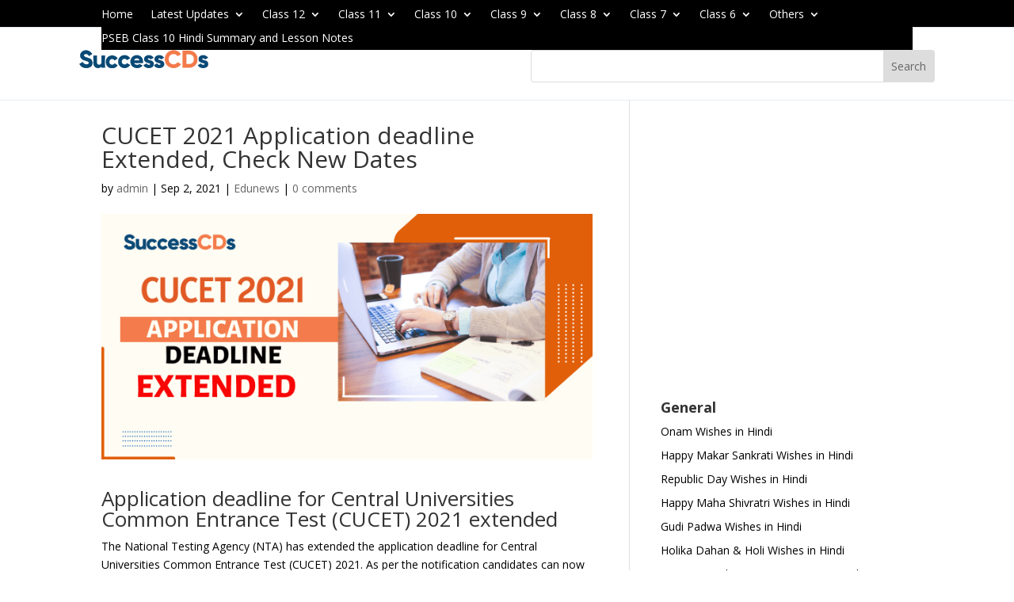

--- FILE ---
content_type: text/html; charset=utf-8
request_url: https://www.google.com/recaptcha/api2/aframe
body_size: 268
content:
<!DOCTYPE HTML><html><head><meta http-equiv="content-type" content="text/html; charset=UTF-8"></head><body><script nonce="GKD5aXD2s2WJ5oNKE9Kndw">/** Anti-fraud and anti-abuse applications only. See google.com/recaptcha */ try{var clients={'sodar':'https://pagead2.googlesyndication.com/pagead/sodar?'};window.addEventListener("message",function(a){try{if(a.source===window.parent){var b=JSON.parse(a.data);var c=clients[b['id']];if(c){var d=document.createElement('img');d.src=c+b['params']+'&rc='+(localStorage.getItem("rc::a")?sessionStorage.getItem("rc::b"):"");window.document.body.appendChild(d);sessionStorage.setItem("rc::e",parseInt(sessionStorage.getItem("rc::e")||0)+1);localStorage.setItem("rc::h",'1768912049059');}}}catch(b){}});window.parent.postMessage("_grecaptcha_ready", "*");}catch(b){}</script></body></html>